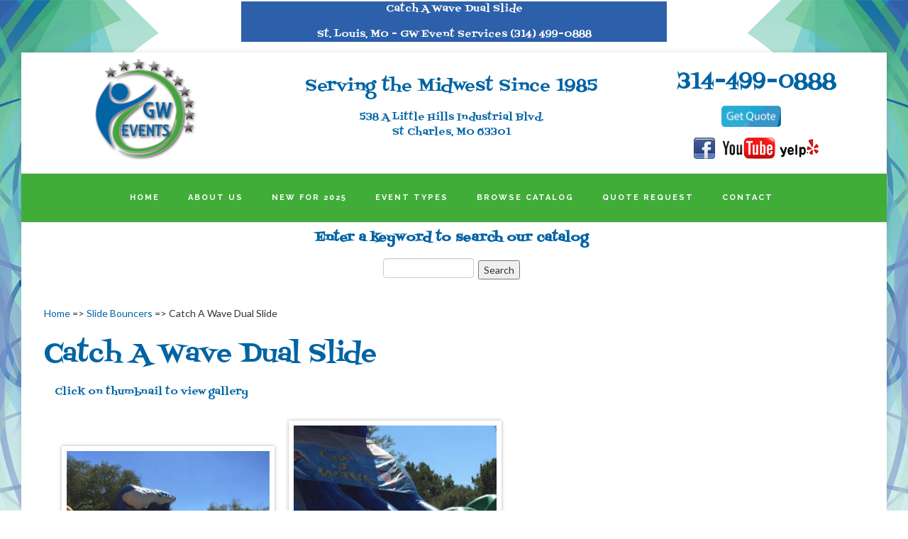

--- FILE ---
content_type: text/html; charset=UTF-8
request_url: https://gweventservices.com/catalogitem/CatchAWaveDualSlide/
body_size: 3812
content:
<!DOCTYPE html>
<html dir="ltr" lang="en-US">
<head>
	<base href="https://gweventservices.com" /><script type="text/JavaScript">
function validate(form) {
	form.validated.value = "validated";
	return true;
}
//--></script>


	<meta http-equiv="content-type" content="text/html; charset=utf-8" />



<meta name="author" content="Moonlight Computing"/>
<meta name="description" content="Catch A Wave Dual Slide  -  Inflatables, Bounce houses, Slides, Obstacle Courses, Extreme Attractions, and Interactive Games by GW Event services. We are the largest inflatable company in St Louis, MO"/>
<meta name="keywords" content="Catch A Wave Dual Slide  -  inflatable games,party rentals,arcade game rentals,event planning corporate,trade show rentals,casino party rentals,trade show gambling equipment rentals,corporate event planning resources,event rentals,party equipment rentals,casino equipment supplier,mechanical bull rental,mechanical bull rentals,special event rentals,rent rock climbing wall,casino gaming equipment,party game rentals,GW Event Services, corporate event planning,casino equipment"/>
<meta name="Robots" content="index,follow"/>

<meta property="og:title" content="Catch A Wave Dual Slide " />
<meta property="og:type" content="website" /> 
<meta property="og:image" content="https://gweventservices.com/images/GWEvents_facebook_220.jpg" />
<meta property="og:url" content="https://gweventservices.com/" />
<meta property="og:description" content="Catch A Wave Dual Slide " />




  <title>
Catch A Wave Dual Slide  -  Inflatables and Bounce Houses St Louis - GW Event Services St. Louis Corporate and Private Event Planning</title>



	<!-- Stylesheets
	============================================= -->
  <link href="https://fonts.googleapis.com/css?family=Lato:300,400,400italic,600,700|Raleway:300,400,500,600,700|Crete+Round:400italic" rel="stylesheet" type="text/css" />
	<link href="css/lightbox.css" rel="stylesheet">
	  <link href="https://fonts.googleapis.com/css?family=Fontdiner+Swanky" rel="stylesheet"> 

	<link rel="stylesheet" href="we.css" type="text/css" />
	<link rel="stylesheet" href="css/bootstrap.css" type="text/css" />
	<link rel="stylesheet" href="style.css" type="text/css" />
	<link rel="stylesheet" href="css/dark.css" type="text/css" />

	<!-- Agency Demo Specific Stylesheet -->
	<link rel="stylesheet" href="canvas.css" type="text/css" />
	<!-- / -->

	<link rel="stylesheet" href="css/font-icons.css" type="text/css" />
	<link rel="stylesheet" href="css/animate.css" type="text/css" />
	<link rel="stylesheet" href="css/magnific-popup.css" type="text/css" />

	<link rel="stylesheet" href="css/responsive.css" type="text/css" />
	<meta name="viewport" content="width=device-width, initial-scale=1" />
	<!--[if lt IE 9]>
		<script src="http://css3-mediaqueries-js.googlecode.com/svn/trunk/css3-mediaqueries.js"></script>
	<![endif]-->

  <link rel="stylesheet" href="css/colors.php?color=0064a4" type="text/css" />

	<!-- Document Title
	============================================= -->
<script type="text/javascript">var _gaq = _gaq || [];_gaq.push(['_setAccount', 'UA-92990985-1']);_gaq.push(['_trackPageview']);(function() {var ga = document.createElement('script'); ga.type = 'text/javascript'; ga.async = true;ga.src = ('https:' == document.location.protocol ? 'https://' : 'http://') + 'stats.g.doubleclick.net/dc.js';var s = document.getElementsByTagName('script')[0]; s.parentNode.insertBefore(ga, s);})();</script></head>


<body class="xxxstretched no-transition">
<div class="citybannerarea"><h1 style="text-align: center;">Catch A Wave Dual Slide </h1>
<h1 style="text-align: center;">St. Louis, MO - GW Event Services (314) 499-0888</h1>
</div>	
<div class="wrap1">
<div class="wrap2">
<div class="wrap3">
	
	<!-- Document Wrapper
	============================================= -->
	<div id="wrapper" class="clearfix">

    <!-- Header ============================================= -->

<header id="header" class="sticky-style-2" style="background-color:#FFF;">
  <div class="container clearfix">
    <div class="content-wrap"> 
      <!-- Logo
============================================= -->
      <div id="zzzzlogo" class="divcenter">
        <div class="col-lg-3 col-md-3 col-sm-12 col-xs-12">
          <a title="Game World Events Home" href="home"><img id="logo1" class="divcenter" style="display: block; margin-left: auto; margin-right: auto;" src="images/logos/GW_Events-Logo_150.png" alt="GW Events Logo" /></a>
        </div>
        <div class="col-lg-6 col-md-5 col-sm-12 col-xs-12">
          <div class="home_header_col2">
            <h3>Serving the Midwest Since 1985</h3>
<h5>538 A Little Hills Industrial Blvd. <br />St Charles, MO 63301</h5>
          </div>
        </div>

        <div class="col-lg-3 col-md-4 col-sm-12 col-xs-12">
          <div class="home_header_col3">
            <h2><a title="Contact Game World Events by Phone" href="tel:1-314-499-0888">314-499-0888</a></h2>
<div><a href="quote"><img id="logo1" style="margin-right: 15px; margin-top: 5px; max-height: 30px;" src="images/gw_events_buttons_getquote.png" alt="Get a Quote" /></a> <br /><a href="https://www.facebook.com/GWEventServices/
" target="_blank"><img id="facebook_logo" style="margin-top: 15px;" src="images/socialmedia/facebook_30.jpg" alt="Facebook" /></a> &nbsp; <a href="https://www.youtube.com/channel/UCYgNrhna8OXz7ksD7azl0AQ
" target="_blank"><img id="youtube_logo" style="margin-top: 15px;" src="images/socialmedia/youtube_30.png" alt="Youtube Channel" /></a> <a href="https://www.yelp.com/biz/gw-event-services-saint-charles" target="_blank"><img id="yelp_logo" style="margin-top: 15px;" src="images/socialmedia/yelp_30.png" alt="Yelp" /></a></div><br />
          </div>
        </div>

      </div>
      <!-- #logo end --> 
    </div>
  </div>
  <div id="header-wrap"> 
    
    <!-- Primary Navigation
============================================= -->
    <nav id="primary-menu" class="style-2 center">
      <div class="container clearfix">
        <div id="primary-menu-trigger"><i class="icon-reorder"></i></div>
        <ul>
  <li><a href="home"><div>Home</div></a>
  </li>

  <li><a href="since1985"><div>About Us</div></a>
    <ul>
      <li><a href="since1985"><div>Since 1985</div></a>
      </li>
      <li><a href="blog"><div>Blog</div></a>
      </li>
     </ul>
  </li>

  <li><a href="/catalog/NewFor2025/"><div>New for 2025</div>
    </a>
  </li>

  <li><a href="/catalog/TypeOfEvents/"><div>Event Types</div>
    </a>
  </li>

  <li><a href="/catalog/"><div>Browse Catalog</div>
    </a>
  </li>

  <li><a href="quote"><div>Quote Request</div>
    </a>
  </li>
 

  <li><a href="contact"><div>Contact</div>
    </a>
  </li>

</ul>
 
      </div>
    </nav>
    <!-- #primary-menu end --> 
    
  </div>
</header>
<!-- #header end --> 
		


		<!-- Content
		============================================= -->
		<section id="content">

			<div class="content-wrap">

				<div class="container clearfix">
				                <center>
                <br /><br /><br />
                <h4>Enter a keyword to search our catalog</h4>
                <form method="post" action="search"> 
                <input size="15" name="keyword" value="" type="text">&nbsp;
                <input value="Search" type="submit"></form>
				</center>



<div class="row clearfix">
  <div class="col-md-12 center bottommargin">
    <div class="tleft">
      <div class="catalog_container"><!- template_catalog_item BEGIN --> 
<div class="mybreadcrumb"><a href="home">Home</a>  => <a href="catalog/SlideBouncers">Slide Bouncers</a>  => Catch A Wave Dual Slide </div>
<br />
<h1>Catch A Wave Dual Slide </h1>
<div class="col-lg-12 col-md-12  col-sm-12 col-xs-12 ">
  <!-- ALBUM_BEGIN -->
<style>
.lightbox_image_thumb {
     overflow: hidden;max-width: 300px; 
 max-height: 300px; padding-right: 7px !important;
 padding-left: 7px !important;
 padding-bottom: 7px !important;
 padding-top: 7px !important;box-shadow: 0px 0px 5px rgba(0, 0, 0, 0.3);margin: 10px 10px 10px 10px;
}
</style><div class="image-row"><div class="image-set"><h5>Click on thumbnail to view gallery</h5><!-- debug albumlist begin --><a class="lightbox_item" href="assets/PremiumInflatables/SlidesBouncers/CatchaWaveDualSlide/catchawavesq1000_thumb1000.jpg"  data-lightbox="imageset" data-title=""><img class="lightbox_image_thumb" src="assets/PremiumInflatables/SlidesBouncers/CatchaWaveDualSlide/catchawavesq1000_thumb300.jpg" alt=""></a><a class="lightbox_item" href="assets/PremiumInflatables/SlidesBouncers/CatchaWaveDualSlide/catchawavesq400_thumbfull.jpg"  data-lightbox="imageset" data-title=""><img class="lightbox_image_thumb" src="assets/PremiumInflatables/SlidesBouncers/CatchaWaveDualSlide/catchawavesq400_thumb300.jpg" alt=""></a><!-- debug albumlist end --></div><!-- image-set --></div><!-- image-row --><!-- ALBUM_END -->
<div class="row clearfix"> 
  <div class="col-lg-2 col-md-2 col-sm-2 col-xs-2 ">
   </div>
  <div class="col-lg-8 col-md-8 col-sm-8 col-xs-8 ">
        <div class="tleft">
        
        </div>
   </div>
  <div class="col-lg-2 col-md-2 col-sm-2 col-xs-2 ">
   </div>
</div>
</div>
<p></p>

<div style="text-align:center;" class="col-lg-6 col-md-6  col-sm-12 col-xs-12 ">
  <img src="assets/PremiumInflatables/SlidesBouncers/CatchaWaveDualSlide/catchawavesq400.jpg" alt="Catch A Wave Dual Slide " />
</div>
<div class="col-lg-6 col-md-6  col-sm-12 col-xs-12 ">
  <div data-canvas-width="62.208569067043136">Catch A Wave</div>
<div>&trade;</div>
<div data-canvas-width="72.62818384621175">(27') Dual Slide</div>
<div data-canvas-width="246.1021690558275">The swelling curls of this massive slide have quickly&nbsp;</div>
<div data-canvas-width="246.1021690558275">become a backyard party favorite! This unit</div>
<div data-canvas-width="234.58578201668243">features dramatic water-colored vinyl, undulating slide</div>
<div data-canvas-width="190.47113844819606">surfaces and dual slide lanes that really keep</div>
<div data-canvas-width="66.06609849570978">things moving.</div><p></p><div class="bulletlist"><ul></ul></div>   <br />


</div>
<div class="extras_container"><div class="col-lg-12 col-md-12  col-sm-12 col-xs-12 ">
<div style="margin: 10px auto 10px auto;
    width: 100%;
    text-align: center !important;"><a title="Get a Quote" href="quote"><img src="images/QuoteRequestRed250.png" alt="" /></a></div>
</div>

</div>
<!- template_catalog_item END --> 
</div>

    </div>
  </div>
</div>





				</div>

			</div>

		</section><!-- #content end -->

		<!-- Footer
		============================================= -->
		<footer id="footer">

				<!-- Copyrights
				============================================= -->
				<div id="copyrights">

					<div class="container clearfix">


<div class="col_half"> <p>Copyright &copy; 2025 &middot; All Rights Reserved &middot; GW Event Services<br />Web Site Development &amp; Hosting by <a title="Moonlight Computing Provides Website Development &amp; Hosting Services to St. Louis MO &amp; Surrounding Metro East Illinois" href="http://www.moonlt.com" target="_blank">Moonlight Computing LLC<br /><br /></a>Visit <a title="St Louis Foam" href="https://www.stlouisfoam.com/" target="_blank">StLouisFoam.com</a></p><br>
  
</div>
<div class="col_half col_last tright">
  <div class="fright clearfix"> 


</div>
  <div class="clear"></div>
</div>


					</div>

				</div><!-- #copyrights end -->
		</footer><!-- #footer end -->

	</div><!-- #wrapper end -->


	
</div>
</div>
</div>

	<!-- Go To Top
	============================================= -->
	<div id="gotoTop" class="icon-angle-up"></div>

	<!-- External JavaScripts
	============================================= -->
	<script type="text/javascript" src="js/jquery.js"></script>
	<script type="text/javascript" src="js/plugins.js"></script>
	<script type="text/javascript" src="js/lightbox.js"></script>

	<!-- Footer Scripts
	============================================= -->
	<script type="text/javascript" src="js/functions.js"></script>

</body>
</html>

--- FILE ---
content_type: text/css
request_url: https://gweventservices.com/we.css
body_size: 3083
content:
.citybannerarea {
    background-color:#2D60AA;  
    width: 600px;
    margin: 0 auto;
    text-align: center;
    margin-top: 2px;
    margin-bottom: 2px;
}
.citybannerarea h1 {     font-size: 14px;
    color: #ffffff;
 }

.home_content ul {
	margin-left: 45px;	
}

.home_header_col2 {
	margin-top: 25px;
	margin-bottom:15px;
}
.home_header_col2 h2, .home_header_col3 h2 {
	margin-bottom:5px;
}

.home_header_col3 {
	margin-top: 15px;
}

.extras_container {
    background-color: #F8F7F3;
 }


.xxxwrap1 {
    position: relative;
    z-index: 1;
    border: 0;
 }

.xxxwrap2 {
    z-index: 1000;
}



.xxxxwrap3 {
    padding: 0;
    position: relative;
    width: 100%;
    height: 1639px;
	  background-repeat: no-repeat;
	  background-attachment: fixed;
    background: url(/images/gw_events_bg5.png) center top no-repeat;
    display: block;
}

.bulletlist li {
	list-style-image: url('images/logo10.jpg');
}
.picshadow {
    /* border: 1px solid #666; */
    padding: 0px 0px 0px 0px;
    box-shadow: 0px 0px 10px rgba(0, 0, 0, 0.3);
    margin: 15px 15px 15px 15px;
}
.picshadowsmall {
    /*border: 1px solid #666; */
    padding: 0px 0px 0px 0px;
    box-shadow: 0px 0px 10px rgba(0, 0, 0, 0.3);
	margin: 10px 10px 10px 10px;
}
	
.picright {
    /*border: 1px solid #666; */
    padding: 0px 0px 0px 0px;
    float: right;
    box-shadow: 0px 0px 10px rgba(0, 0, 0, 0.3);
	margin: 15px 15px 15px 15px;
}

.picrightrotate {
    /* padding: 0px 0px 0px 0px; */
    float: right;
    transform: rotate(4deg);
    box-shadow: 0px 0px 10px rgba(0, 0, 0, 0.3);
	margin: 15px 15px 15px 15px;
}

.picleftrotate {
    /* padding: 0px 0px 0px 0px; */
    float: left;
    transform: rotate(4deg);
    box-shadow: 0px 0px 10px rgba(0, 0, 0, 0.3);
	margin: 15px 15px 15px 15px;
}

.picleft {
    float: left;
    padding: 0px 0px 0px 0px;
    box-shadow: 0px 0px 10px rgba(0, 0, 0, 0.3);
	margin: 15px 15px 15px 15px;
}

.picright_withborder {
    border: 1px solid #666;
    padding: 10px 10px 10px 10px;
    float: right;
    box-shadow: 0px 0px 10px rgba(0, 0, 0, 0.3);
	margin: 15px 15px 15px 15px;
}

.picrightrotate_withborder {
    border: 1px solid #666;
    padding: 10px 10px 10px 10px;
    float: right;
    transform: rotate(4deg);
    box-shadow: 0px 0px 10px rgba(0, 0, 0, 0.3);
	margin: 15px 15px 15px 15px;
}

.picleftrotate_withborder {
    border: 1px solid #666;
    padding: 10px 10px 10px 10px;
    float: left;
    transform: rotate(4deg);
    box-shadow: 0px 0px 10px rgba(0, 0, 0, 0.3);
	margin: 15px 15px 15px 15px;
}

.picleft_withborder {
    border: 1px solid #666;
    padding: 10px 10px 10px 10px;
    float: left;
    box-shadow: 0px 0px 10px rgba(0, 0, 0, 0.3);
	margin: 15px 15px 15px 15px;
}


.cal_currentdate,
.cal_prevnext,
.cal_heading,
.cal_celldate,
.cal_cellevent,
.cal_black,
.cal_white,
.cal_pending,
.cal_deleted,
.cal_legend,
.cal_footer,
.event_date,
.event_name,
.event_desc
 {
	font-family:Verdana, Arial, Helvetica, sans-serif;
}


.cal_currentdate,
.cal_currentdate A:link,
.cal_currentdate A:visited,
.cal_currentdate A:active,
.cal_prevnext,
.cal_prevnext A:link,
.cal_prevnext A:visited,
.cal_prevnext A:active,
.cal_prevnext,
.cal_prevnext A:link,
.cal_prevnext A:visited,
.cal_prevnext A:active

{
	color:#D2352C;
}

.cal_heading,
.cal_heading A:link,
.cal_heading A:visited,
.cal_heading A:active,
.cal_white,
.cal_white A:link,
.cal_white A:visited,
.cal_white A:active
{
	color:#FFFFFF;
}

.cal_celldate,
.cal_celldate A:link,
.cal_celldate A:visited,
.cal_celldate A:active,
.cal_cellevent,
.cal_cellevent A:link,
.cal_cellevent A:visited,
.cal_cellevent A:active,
.cal_black,
.cal_black A:link,
.cal_black A:visited,
.cal_black A:active
{
	color:#000000;
}

.cal_pending,
.cal_pending A:link,
.cal_pending A:visited,
.cal_pending A:active 
{
	color: #A52A2A;
}

.cal_pending A:hover 
{
	color: #993333;
}

.cal_currentdate A:hover, 
.cal_cellevent A:hover 
{
	color:#993300;
}
.cal_celldate A:hover {
	color:#993300;
}

.cal_black A:hover {
	color:#666666;
}

.cal_white A:hover {
	color:#CCCCCC;
}

.cal_currentdate { 	font-size:28px; }
.cal_prevnext { 	font-size:18px;	}
.cal_heading { 	font-size:18px;	}
.cal_celldate { 	font-size:22px;	}
.cal_cellevent { 	font-size:10px;	}
.cal_black { 	font-size:10px;	}
.cal_white { 	font-size:10px;	}

.cal_prevnext A:link,
.cal_prevnext A:visited,
.cal_prevnext A:active {
	color:#D2352C;
}
.cal_prevnext A:hover {
	color:#993300;
}


.cal_pending,
.cal_pending A:link,
.cal_pending A:visited,
.cal_pending A:active,
.cal_pending A:hover {
	font-weight:800;	text-decoration:none; font-size:16px;	
}

.cal_deleted,
.cal_deleted  A:link,
.cal_deleted  A:visited,
.cal_deleted  A:active,
.cal_deleted  A:hover 
{	
	color: #A52A2A;
	font-weight:800; 
	text-decoration:line-through;	
	font-size:10px;	
}

.cal_legend {	font-family:Verdana, Arial, Helvetica, sans-serif;	color:#000000; font-weight:300;	font-size:11px;	}

.cal_footer,
.cal_footer A:link,
.cal_footer A:visited,
.cal_footer A:active 
{	color:#000000;	
    font-size:12px;	
}
.cal_footer A:hover { 	color:#FF0;	font-size:12px;	}

.event_date {	color:#39416f; 	font-size:15px;	font-weight:600;	vertical-align:top;}
.event_name {	color:#39416f;	font-size:12px;	font-weight:700;	vertical-align:top;	margin-left:15px;}
.event_desc {	color:#39416f;	font-size:10px;	font-weight:100;	vertical-align:top;	margin-left:20px;}


form{margin:0 0 18px;}
fieldset{padding:0;margin:0;border:0;}
legend{display:block;width:100%;padding:0;margin-bottom:18px;font-size:19.5px;line-height:36px;color:#4e4e4e;border:0;border-bottom:1px solid #e5e5e5;}legend small{font-size:13.5px;color:#a3a3a3;}
label,input,button,select,textarea{font-size:13px;font-weight:normal;line-height:18px;}
input,button,select,textarea{font-family:"Helvetica Neue",Helvetica,Arial,sans-serif;}
label{display:block;margin-bottom:5px;}
select,textarea,input[type="text"],input[type="password"],input[type="datetime"],input[type="datetime-local"],input[type="date"],input[type="month"],input[type="time"],input[type="week"],input[type="number"],input[type="email"],input[type="url"],input[type="search"],input[type="tel"],input[type="color"],.uneditable-input{display:inline-block;padding:4px 6px;margin-bottom:9px;font-size:13px;line-height:18px;color:#5c5c5c;-webkit-border-radius:4px;-moz-border-radius:4px;border-radius:4px;vertical-align:middle;}
/* input,textarea,.uneditable-input{width:500px;} */
textarea{height:auto;}
textarea,input[type="text"],input[type="password"],input[type="datetime"],input[type="datetime-local"],input[type="date"],input[type="month"],input[type="time"],input[type="week"],input[type="number"],input[type="email"],input[type="url"],input[type="search"],input[type="tel"],input[type="color"],.uneditable-input{background-color:#ffffff;border:1px solid #cccccc;-webkit-box-shadow:inset 0 1px 1px rgba(0, 0, 0, 0.075);-moz-box-shadow:inset 0 1px 1px rgba(0, 0, 0, 0.075);box-shadow:inset 0 1px 1px rgba(0, 0, 0, 0.075);-webkit-transition:border linear .2s, box-shadow linear .2s;-moz-transition:border linear .2s, box-shadow linear .2s;-o-transition:border linear .2s, box-shadow linear .2s;transition:border linear .2s, box-shadow linear .2s;}textarea:focus,input[type="text"]:focus,input[type="password"]:focus,input[type="datetime"]:focus,input[type="datetime-local"]:focus,input[type="date"]:focus,input[type="month"]:focus,input[type="time"]:focus,input[type="week"]:focus,input[type="number"]:focus,input[type="email"]:focus,input[type="url"]:focus,input[type="search"]:focus,input[type="tel"]:focus,input[type="color"]:focus,.uneditable-input:focus{border-color:rgba(82, 168, 236, 0.8);outline:0;outline:thin dotted \9;-webkit-box-shadow:inset 0 1px 1px rgba(0,0,0,.075), 0 0 8px rgba(82,168,236,.6);-moz-box-shadow:inset 0 1px 1px rgba(0,0,0,.075), 0 0 8px rgba(82,168,236,.6);box-shadow:inset 0 1px 1px rgba(0,0,0,.075), 0 0 8px rgba(82,168,236,.6);}
input[type="radio"],input[type="checkbox"]{margin:4px 0 0;*margin-top:0;margin-top:1px \9;line-height:normal;}
input[type="file"],input[type="image"],input[type="submit"],input[type="reset"],input[type="button"],input[type="radio"],input[type="checkbox"]{width:auto;}
select,input[type="file"]{height:28px;*margin-top:4px;line-height:28px;}
select{width:220px;border:1px solid #cccccc;background-color:#ffffff;}
select[multiple],select[size]{height:auto;}
select:focus,input[type="file"]:focus,input[type="radio"]:focus,input[type="checkbox"]:focus{outline:thin dotted #333;outline:5px auto -webkit-focus-ring-color;outline-offset:-2px;}
.uneditable-input,.uneditable-textarea{color:#a3a3a3;background-color:#fcfcfc;border-color:#cccccc;-webkit-box-shadow:inset 0 1px 2px rgba(0, 0, 0, 0.025);-moz-box-shadow:inset 0 1px 2px rgba(0, 0, 0, 0.025);box-shadow:inset 0 1px 2px rgba(0, 0, 0, 0.025);cursor:not-allowed;}
.uneditable-input{overflow:hidden;white-space:nowrap;}
.uneditable-textarea{width:auto;height:auto;}
input:-moz-placeholder,textarea:-moz-placeholder{color:#a3a3a3;}
input:-ms-input-placeholder,textarea:-ms-input-placeholder{color:#a3a3a3;}
input::-webkit-input-placeholder,textarea::-webkit-input-placeholder{color:#a3a3a3;}
.radio,.checkbox{min-height:18px;padding-left:20px;}
.radio input[type="radio"],.checkbox input[type="checkbox"]{float:left;margin-left:-20px;}
.controls>.radio:first-child,.controls>.checkbox:first-child{padding-top:5px;}
.radio.inline,.checkbox.inline{display:inline-block;padding-top:5px;margin-bottom:0;vertical-align:middle;}
.radio.inline+.radio.inline,.checkbox.inline+.checkbox.inline{margin-left:10px;}
.input-mini{width:60px;}
.input-small{width:90px;}
.input-medium{width:150px;}
.input-large{width:210px;}
.input-xlarge{width:270px;}
.input-xxlarge{width:530px;}
input[class*="span"],select[class*="span"],textarea[class*="span"],.uneditable-input[class*="span"],.row-fluid input[class*="span"],.row-fluid select[class*="span"],.row-fluid textarea[class*="span"],.row-fluid .uneditable-input[class*="span"]{float:none;margin-left:0;}
.input-append input[class*="span"],.input-append .uneditable-input[class*="span"],.input-prepend input[class*="span"],.input-prepend .uneditable-input[class*="span"],.row-fluid input[class*="span"],.row-fluid select[class*="span"],.row-fluid textarea[class*="span"],.row-fluid .uneditable-input[class*="span"],.row-fluid .input-prepend [class*="span"],.row-fluid .input-append [class*="span"]{display:inline-block;}
input,textarea,.uneditable-input{margin-left:0;}
.controls-row [class*="span"]+[class*="span"]{margin-left:20px;}
.controls-row{*zoom:1;}.controls-row:before,.controls-row:after{display:table;content:"";line-height:0;}
.controls-row:after{clear:both;}
.controls-row [class*="span"],.row-fluid .controls-row [class*="span"]{float:left;}
.controls-row .checkbox[class*="span"],.controls-row .radio[class*="span"]{padding-top:5px;}
input[disabled],select[disabled],textarea[disabled],input[readonly],select[readonly],textarea[readonly]{cursor:not-allowed;background-color:#eeeeee;}
input[type="radio"][disabled],input[type="checkbox"][disabled],input[type="radio"][readonly],input[type="checkbox"][readonly]{background-color:transparent;}
.control-group.warning .control-label,.control-group.warning .help-block,.control-group.warning .help-inline{color:#c09853;}
.control-group.warning .checkbox,.control-group.warning .radio,.control-group.warning input,.control-group.warning select,.control-group.warning textarea{color:#c09853;}
.control-group.warning input,.control-group.warning select,.control-group.warning textarea{border-color:#c09853;-webkit-box-shadow:inset 0 1px 1px rgba(0, 0, 0, 0.075);-moz-box-shadow:inset 0 1px 1px rgba(0, 0, 0, 0.075);box-shadow:inset 0 1px 1px rgba(0, 0, 0, 0.075);}.control-group.warning input:focus,.control-group.warning select:focus,.control-group.warning textarea:focus{border-color:#a47e3c;-webkit-box-shadow:inset 0 1px 1px rgba(0, 0, 0, 0.075),0 0 6px #dbc59e;-moz-box-shadow:inset 0 1px 1px rgba(0, 0, 0, 0.075),0 0 6px #dbc59e;box-shadow:inset 0 1px 1px rgba(0, 0, 0, 0.075),0 0 6px #dbc59e;}
.control-group.warning .input-prepend .add-on,.control-group.warning .input-append .add-on{color:#c09853;background-color:#fcf8e3;border-color:#c09853;}
.control-group.error .control-label,.control-group.error .help-block,.control-group.error .help-inline{color:#b94a48;}
.control-group.error .checkbox,.control-group.error .radio,.control-group.error input,.control-group.error select,.control-group.error textarea{color:#b94a48;}
.control-group.error input,.control-group.error select,.control-group.error textarea{border-color:#b94a48;-webkit-box-shadow:inset 0 1px 1px rgba(0, 0, 0, 0.075);-moz-box-shadow:inset 0 1px 1px rgba(0, 0, 0, 0.075);box-shadow:inset 0 1px 1px rgba(0, 0, 0, 0.075);}.control-group.error input:focus,.control-group.error select:focus,.control-group.error textarea:focus{border-color:#953b39;-webkit-box-shadow:inset 0 1px 1px rgba(0, 0, 0, 0.075),0 0 6px #d59392;-moz-box-shadow:inset 0 1px 1px rgba(0, 0, 0, 0.075),0 0 6px #d59392;box-shadow:inset 0 1px 1px rgba(0, 0, 0, 0.075),0 0 6px #d59392;}
.control-group.error .input-prepend .add-on,.control-group.error .input-append .add-on{color:#b94a48;background-color:#f2dede;border-color:#b94a48;}
.control-group.success .control-label,.control-group.success .help-block,.control-group.success .help-inline{color:#468847;}
.control-group.success .checkbox,.control-group.success .radio,.control-group.success input,.control-group.success select,.control-group.success textarea{color:#468847;}
.control-group.success input,.control-group.success select,.control-group.success textarea{border-color:#468847;-webkit-box-shadow:inset 0 1px 1px rgba(0, 0, 0, 0.075);-moz-box-shadow:inset 0 1px 1px rgba(0, 0, 0, 0.075);box-shadow:inset 0 1px 1px rgba(0, 0, 0, 0.075);}.control-group.success input:focus,.control-group.success select:focus,.control-group.success textarea:focus{border-color:#356635;-webkit-box-shadow:inset 0 1px 1px rgba(0, 0, 0, 0.075),0 0 6px #7aba7b;-moz-box-shadow:inset 0 1px 1px rgba(0, 0, 0, 0.075),0 0 6px #7aba7b;box-shadow:inset 0 1px 1px rgba(0, 0, 0, 0.075),0 0 6px #7aba7b;}
.control-group.success .input-prepend .add-on,.control-group.success .input-append .add-on{color:#468847;background-color:#dff0d8;border-color:#468847;}
.control-group.info .control-label,.control-group.info .help-block,.control-group.info .help-inline{color:#3a87ad;}
.control-group.info .checkbox,.control-group.info .radio,.control-group.info input,.control-group.info select,.control-group.info textarea{color:#3a87ad;}
.control-group.info input,.control-group.info select,.control-group.info textarea{border-color:#3a87ad;-webkit-box-shadow:inset 0 1px 1px rgba(0, 0, 0, 0.075);-moz-box-shadow:inset 0 1px 1px rgba(0, 0, 0, 0.075);box-shadow:inset 0 1px 1px rgba(0, 0, 0, 0.075);}.control-group.info input:focus,.control-group.info select:focus,.control-group.info textarea:focus{border-color:#2d6987;-webkit-box-shadow:inset 0 1px 1px rgba(0, 0, 0, 0.075),0 0 6px #7ab5d3;-moz-box-shadow:inset 0 1px 1px rgba(0, 0, 0, 0.075),0 0 6px #7ab5d3;box-shadow:inset 0 1px 1px rgba(0, 0, 0, 0.075),0 0 6px #7ab5d3;}
.control-group.info .input-prepend .add-on,.control-group.info .input-append .add-on{color:#3a87ad;background-color:#d9edf7;border-color:#3a87ad;}
input:focus:invalid,textarea:focus:invalid,select:focus:invalid{color:#b94a48;border-color:#ee5f5b;}input:focus:invalid:focus,textarea:focus:invalid:focus,select:focus:invalid:focus{border-color:#e9322d;-webkit-box-shadow:0 0 6px #f8b9b7;-moz-box-shadow:0 0 6px #f8b9b7;box-shadow:0 0 6px #f8b9b7;}
.form-actions{padding:17px 20px 18px;margin-top:18px;margin-bottom:18px;background-color:#f5f5f5;border-top:1px solid #e5e5e5;*zoom:1;}.form-actions:before,.form-actions:after{display:table;content:"";line-height:0;}
.form-actions:after{clear:both;}
.help-block,.help-inline{color:#747474;}
.help-block{display:block;margin-bottom:9px;}
.help-inline{display:inline-block;*display:inline;*zoom:1;vertical-align:middle;padding-left:5px;}
.input-append,.input-prepend{display:inline-block;margin-bottom:9px;vertical-align:middle;font-size:0;white-space:nowrap;}.input-append input,.input-prepend input,.input-append select,.input-prepend select,.input-append .uneditable-input,.input-prepend .uneditable-input,.input-append .dropdown-menu,.input-prepend .dropdown-menu,.input-append .popover,.input-prepend .popover{font-size:13px;}
.input-append input,.input-prepend input,.input-append select,.input-prepend select,.input-append .uneditable-input,.input-prepend .uneditable-input{position:relative;margin-bottom:0;*margin-left:0;vertical-align:top;-webkit-border-radius:0 4px 4px 0;-moz-border-radius:0 4px 4px 0;border-radius:0 4px 4px 0;}.input-append input:focus,.input-prepend input:focus,.input-append select:focus,.input-prepend select:focus,.input-append .uneditable-input:focus,.input-prepend .uneditable-input:focus{z-index:2;}
.input-append .add-on,.input-prepend .add-on{display:inline-block;width:auto;height:18px;min-width:16px;padding:4px 5px;font-size:13px;font-weight:normal;line-height:18px;text-align:center;text-shadow:0 1px 0 #ffffff;background-color:#eeeeee;border:1px solid #ccc;}
.input-append .add-on,.input-prepend .add-on,.input-append .btn,.input-prepend .btn,.input-append .btn-group>.dropdown-toggle,.input-prepend .btn-group>.dropdown-toggle{vertical-align:top;-webkit-border-radius:0;-moz-border-radius:0;border-radius:0;}
.input-append .active,.input-prepend .active{background-color:#a9dba9;border-color:#46a546;}
.input-prepend .add-on,.input-prepend .btn{margin-right:-1px;}
.input-prepend .add-on:first-child,.input-prepend .btn:first-child{-webkit-border-radius:4px 0 0 4px;-moz-border-radius:4px 0 0 4px;border-radius:4px 0 0 4px;}
.input-append input,.input-append select,.input-append .uneditable-input{-webkit-border-radius:4px 0 0 4px;-moz-border-radius:4px 0 0 4px;border-radius:4px 0 0 4px;}.input-append input+.btn-group .btn:last-child,.input-append select+.btn-group .btn:last-child,.input-append .uneditable-input+.btn-group .btn:last-child{-webkit-border-radius:0 4px 4px 0;-moz-border-radius:0 4px 4px 0;border-radius:0 4px 4px 0;}
.input-append .add-on,.input-append .btn,.input-append .btn-group{margin-left:-1px;}
.input-append .add-on:last-child,.input-append .btn:last-child,.input-append .btn-group:last-child>.dropdown-toggle{-webkit-border-radius:0 4px 4px 0;-moz-border-radius:0 4px 4px 0;border-radius:0 4px 4px 0;}
.input-prepend.input-append input,.input-prepend.input-append select,.input-prepend.input-append .uneditable-input{-webkit-border-radius:0;-moz-border-radius:0;border-radius:0;}.input-prepend.input-append input+.btn-group .btn,.input-prepend.input-append select+.btn-group .btn,.input-prepend.input-append .uneditable-input+.btn-group .btn{-webkit-border-radius:0 4px 4px 0;-moz-border-radius:0 4px 4px 0;border-radius:0 4px 4px 0;}
.input-prepend.input-append .add-on:first-child,.input-prepend.input-append .btn:first-child{margin-right:-1px;-webkit-border-radius:4px 0 0 4px;-moz-border-radius:4px 0 0 4px;border-radius:4px 0 0 4px;}
.input-prepend.input-append .add-on:last-child,.input-prepend.input-append .btn:last-child{margin-left:-1px;-webkit-border-radius:0 4px 4px 0;-moz-border-radius:0 4px 4px 0;border-radius:0 4px 4px 0;}
.input-prepend.input-append .btn-group:first-child{margin-left:0;}
input.search-query{padding-right:14px;padding-right:4px \9;padding-left:14px;padding-left:4px \9;margin-bottom:0;-webkit-border-radius:15px;-moz-border-radius:15px;border-radius:15px;}


--- FILE ---
content_type: text/css
request_url: https://gweventservices.com/canvas.css
body_size: 542
content:
/* ----------------------------------------------------------------
    Canvas: Agency Demo
    Version: 1.0
-----------------------------------------------------------------*/

body {
    /* background-attachment: fixed; */
    background: url(/images/gw_events_bg5.png) center top no-repeat fixed; 
    /*display: block; */
}

.flex_container {
	margin: 0 auto;
	width: 70%;
	height: auto;
}

.line,
#header,
#primary-menu.style-2 { border-color: #DDD; }

@media (min-width: 992px) {

	#header.sticky-style-2,
	#header.sticky-header:not(.static-sticky).sticky-style-2 {
		border-bottom: 0;
		height: 180px;
	}

	#header.sticky-style-2 > .container {
		text-align: center;
		line-height: 1;
		height: 170px;
		overflow: hidden;
	}

	#header.sticky-style-2 #logo {
		display: inline-block;
		margin: 5px 0;  /* JIM CHANGED */
	}

	#header.sticky-style-2:not(.sticky-header) #header-wrap {
		width: 1220px;
		margin: -7 auto;
		height: 70px;
		border-top: 1px solid #DDD;
		border-bottom: 1px solid #DDD;
		background-color: #40ad39;
	}

	#header.sticky-header.sticky-style-2 #header-wrap {
		border-color: transparent;
		height: 70px;
	}

	.boxed-slider { padding-top: 0px; }

	#primary-menu.style-2 { border-top: none; }

	#primary-menu.style-2 > div > ul > li > a {
		padding-top: 23px;
		padding-bottom: 23px;
	}

	#primary-menu.style-2 ul li .mega-menu-content { left: -15px; }

	#primary-menu > div > ul > li { margin: 0 5px; }

	#primary-menu > div > ul > li > a {
	    font-size: 11px;
	    letter-spacing: 2px;
	}

	body:not(.device-sm):not(.device-xs):not(.device-xxs) #primary-menu.style-2.center > div {
		display: block;
		text-align: center;
		width: 1140px;
		height: 78px;
	}

	body:not(.device-sm):not(.device-xs):not(.device-xxs) #primary-menu.style-2.center > div > ul {
	    float: none;
	    display: inline-block;
	    width: auto;
	    text-align: left;
	}

	#footer { width: 1140px; }

	#footer .container {
		padding: 0;
		width: 100%;
	}

}

.portfolio-desc { -webkit-backface-visibility: hidden; }

@media (min-width: 992px) and (max-width: 1199px) {

	#header.sticky-style-2:not(.sticky-header) #header-wrap,
	body:not(.device-sm):not(.device-xs):not(.device-xxs) #primary-menu.style-2.center > div,
	#footer { width: 940px; }

}

#footer {
	border-top: 1px solid #DDD;
	background-color: transparent;
	margin: 0 auto;
}

#copyrights {
	background-color: transparent;
	padding: 50px 0;
}

